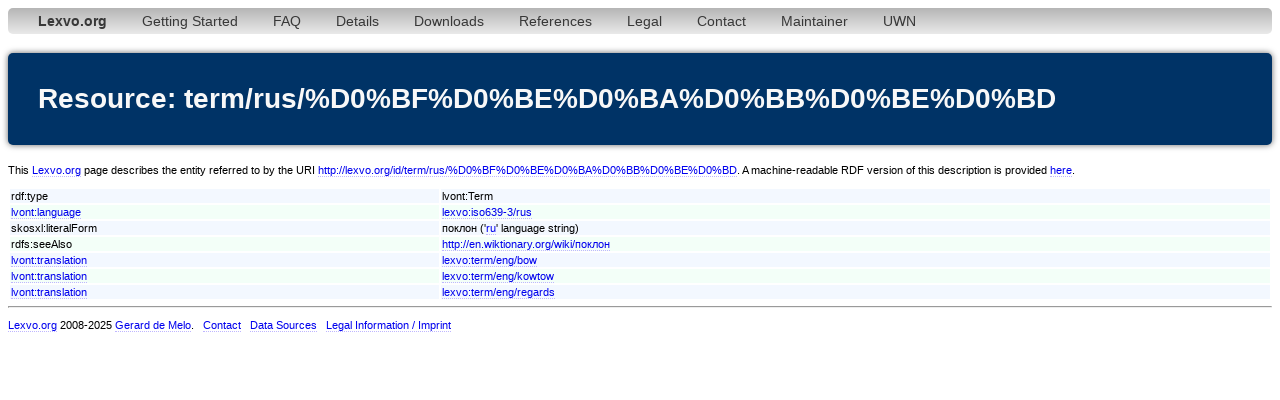

--- FILE ---
content_type: text/html;charset=utf-8
request_url: http://www.lexvo.org/page/term/rus/%D0%BF%D0%BE%D0%BA%D0%BB%D0%BE%D0%BD
body_size: 2878
content:
<!DOCTYPE html PUBLIC "-//W3C//DTD XHTML 1.0 Transitional//EN" "http://www.w3.org/TR/xhtml1/DTD/xhtml1-transitional.dtd">
<html xmlns="http://www.w3.org/1999/xhtml"><head><title>term/rus/%D0%BF%D0%BE%D0%BA%D0%BB%D0%BE%D0%BD - Lexvo</title><meta http-equiv="content-type" content="text/html; charset=UTF-8" /><link type="text/css" rel="stylesheet" href="/lexvo.css" /><link rel="icon" href="/favicon.ico" type="image/vnd.microsoft.icon" /><link rel="alternate" type="application/rdf+xml" href="/data/term/rus/%D0%BF%D0%BE%D0%BA%D0%BB%D0%BE%D0%BD" /></head>
<body>
<div class="navbar"><ul><li><a href="/index.html"><b>Lexvo.org</b></a></li><li><a href="/linkeddata/tutorial.html">Getting Started</a></li><li><a href="/linkeddata/faq.html">FAQ</a></li><li><a href="/linkeddata/details.html">Details</a></li><li><a href="/linkeddata/resources.html">Downloads</a></li><li><a href="/linkeddata/references.html">References</a></li><li><a href="/legal.html">Legal</a></li><li><a href="/contact.html">Contact</a></li><li><a href="http://gerard.demelo.org/">Maintainer</a></li><li><a href="/uwn/">UWN</a></li></ul></div>
<h1>Resource: term/rus/%D0%BF%D0%BE%D0%BA%D0%BB%D0%BE%D0%BD</h1>
<p>This <a href="http://www.lexvo.org">Lexvo.org</a> page describes the entity referred to by the URI <a href="http://lexvo.org/id/term/rus/%D0%BF%D0%BE%D0%BA%D0%BB%D0%BE%D0%BD">http://lexvo.org/id/term/rus/%D0%BF%D0%BE%D0%BA%D0%BB%D0%BE%D0%BD</a>. A machine-readable RDF version of this description is provided <a href="/data/term/rus/%D0%BF%D0%BE%D0%BA%D0%BB%D0%BE%D0%BD">here</a>.</p>
<table width="100%">
<tr class="r1"><td>rdf:type</td><td>lvont:Term</td></tr>
<tr class="r2"><td><a href="http://lexvo.org/ontology#language">lvont:language</a></td><td><a href="/page/iso639-3/rus">lexvo:iso639-3/rus</a></td></tr>
<span lang="ru"></span><tr class="r1"><td>skosxl:literalForm</td><td>поклон ('<a href="/page/iso639-3/rus">ru</a>' language string)</td></tr>
<tr class="r2"><td>rdfs:seeAlso</td><td><a href="http://en.wiktionary.org/wiki/поклон">http://en.wiktionary.org/wiki/поклон</a></td></tr>
<tr class="r1"><td><a href="http://lexvo.org/ontology#translation">lvont:translation</a></td><td><a href="/page/term/eng/bow">lexvo:term/eng/bow</a></td></tr>
<tr class="r2"><td><a href="http://lexvo.org/ontology#translation">lvont:translation</a></td><td><a href="/page/term/eng/kowtow">lexvo:term/eng/kowtow</a></td></tr>
<tr class="r1"><td><a href="http://lexvo.org/ontology#translation">lvont:translation</a></td><td><a href="/page/term/eng/regards">lexvo:term/eng/regards</a></td></tr>
</table>
<hr /><p><a href="/">Lexvo.org</a> 2008-2025 <a href="http://gerard.demelo.org/">Gerard de Melo</a>. &nbsp; <a href="/contact.html">Contact</a> &nbsp; <a href="/linkeddata/references.html">Data Sources</a> &nbsp; <a href="/legal.html">Legal Information / Imprint</a></p></body></html>
